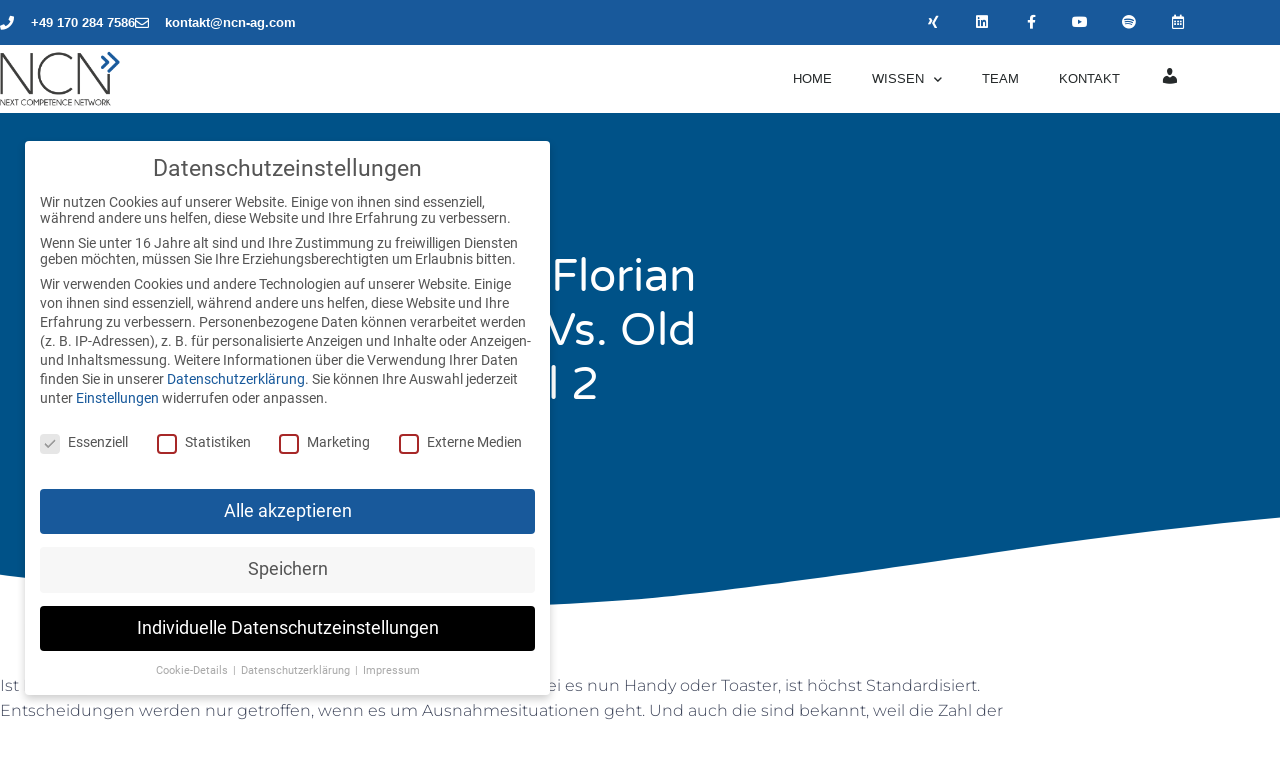

--- FILE ---
content_type: text/css
request_url: https://ncn-ag.com/wp-content/uploads/elementor/css/post-4446.css?ver=1768368941
body_size: 332
content:
.elementor-kit-4446{--e-global-color-primary:#6EC1E4;--e-global-color-secondary:#54595F;--e-global-color-text:#7A7A7A;--e-global-color-accent:#61CE70;--e-global-color-3634ce8c:#4054B2;--e-global-color-6ac2c537:#23A455;--e-global-color-33ea9f57:#000;--e-global-color-36a3bae8:#FFF;--e-global-typography-primary-font-family:"Roboto";--e-global-typography-primary-font-weight:600;--e-global-typography-secondary-font-family:"Roboto Slab";--e-global-typography-secondary-font-weight:400;--e-global-typography-text-font-family:"Roboto";--e-global-typography-text-font-weight:400;--e-global-typography-accent-font-family:"Roboto";--e-global-typography-accent-font-weight:500;}.elementor-kit-4446 e-page-transition{background-color:#FFBC7D;}.elementor-section.elementor-section-boxed > .elementor-container{max-width:1200px;}.e-con{--container-max-width:1200px;}.elementor-widget:not(:last-child){margin-block-end:20px;}.elementor-element{--widgets-spacing:20px 20px;--widgets-spacing-row:20px;--widgets-spacing-column:20px;}{}h1.entry-title{display:var(--page-title-display);}@media(max-width:1199px){.elementor-section.elementor-section-boxed > .elementor-container{max-width:1024px;}.e-con{--container-max-width:1024px;}}@media(max-width:767px){.elementor-section.elementor-section-boxed > .elementor-container{max-width:767px;}.e-con{--container-max-width:767px;}}/* Start Custom Fonts CSS */@font-face {
	font-family: 'Roboto';
	font-style: normal;
	font-weight: 300;
	font-display: auto;
	src: url('https://ncn-ag.com/wp-content/uploads/2020/05/roboto-v20-latin-300.woff2') format('woff2'),
		url('https://ncn-ag.com/wp-content/uploads/2020/05/roboto-v20-latin-300.woff') format('woff');
}
@font-face {
	font-family: 'Roboto';
	font-style: italic;
	font-weight: 300;
	font-display: auto;
	src: url('https://ncn-ag.com/wp-content/uploads/2020/05/roboto-v20-latin-300italic.woff2') format('woff2'),
		url('https://ncn-ag.com/wp-content/uploads/2020/05/roboto-v20-latin-300italic.woff') format('woff');
}
@font-face {
	font-family: 'Roboto';
	font-style: normal;
	font-weight: normal;
	font-display: auto;
	src: url('https://ncn-ag.com/wp-content/uploads/2020/05/roboto-v20-latin-regular.woff2') format('woff2'),
		url('https://ncn-ag.com/wp-content/uploads/2020/05/roboto-v20-latin-regular.woff') format('woff');
}
@font-face {
	font-family: 'Roboto';
	font-style: italic;
	font-weight: normal;
	font-display: auto;
	src: url('https://ncn-ag.com/wp-content/uploads/2020/05/roboto-v20-latin-italic.woff2') format('woff2'),
		url('https://ncn-ag.com/wp-content/uploads/2020/05/roboto-v20-latin-italic.woff') format('woff');
}
@font-face {
	font-family: 'Roboto';
	font-style: normal;
	font-weight: 500;
	font-display: auto;
	src: url('https://ncn-ag.com/wp-content/uploads/2020/05/roboto-v20-latin-500.woff2') format('woff2'),
		url('https://ncn-ag.com/wp-content/uploads/2020/05/roboto-v20-latin-500.woff') format('woff');
}
@font-face {
	font-family: 'Roboto';
	font-style: normal;
	font-weight: 700;
	font-display: auto;
	src: url('https://ncn-ag.com/wp-content/uploads/2020/05/roboto-v20-latin-700.woff2') format('woff2'),
		url('https://ncn-ag.com/wp-content/uploads/2020/05/roboto-v20-latin-700.woff') format('woff');
}
/* End Custom Fonts CSS */
/* Start Custom Fonts CSS */@font-face {
	font-family: 'Roboto Slab';
	font-style: normal;
	font-weight: normal;
	font-display: auto;
	src: url('https://ncn-ag.com/wp-content/uploads/2020/05/roboto-slab-v11-latin-regular.woff2') format('woff2'),
		url('https://ncn-ag.com/wp-content/uploads/2020/05/roboto-slab-v11-latin-regular.woff') format('woff');
}
/* End Custom Fonts CSS */

--- FILE ---
content_type: text/css
request_url: https://ncn-ag.com/wp-content/uploads/elementor/css/post-3772.css?ver=1768368942
body_size: 1344
content:
.elementor-3772 .elementor-element.elementor-element-3db9a41 > .elementor-container > .elementor-column > .elementor-widget-wrap{align-content:center;align-items:center;}.elementor-3772 .elementor-element.elementor-element-3db9a41:not(.elementor-motion-effects-element-type-background), .elementor-3772 .elementor-element.elementor-element-3db9a41 > .elementor-motion-effects-container > .elementor-motion-effects-layer{background-color:#18599b;}.elementor-3772 .elementor-element.elementor-element-3db9a41 > .elementor-container{min-height:45px;}.elementor-3772 .elementor-element.elementor-element-3db9a41{transition:background 0.3s, border 0.3s, border-radius 0.3s, box-shadow 0.3s;}.elementor-3772 .elementor-element.elementor-element-3db9a41 > .elementor-background-overlay{transition:background 0.3s, border-radius 0.3s, opacity 0.3s;}.elementor-widget-icon-list .elementor-icon-list-item:not(:last-child):after{border-color:var( --e-global-color-text );}.elementor-widget-icon-list .elementor-icon-list-icon i{color:var( --e-global-color-primary );}.elementor-widget-icon-list .elementor-icon-list-icon svg{fill:var( --e-global-color-primary );}.elementor-widget-icon-list .elementor-icon-list-item > .elementor-icon-list-text, .elementor-widget-icon-list .elementor-icon-list-item > a{font-family:var( --e-global-typography-text-font-family ), Sans-serif;font-weight:var( --e-global-typography-text-font-weight );}.elementor-widget-icon-list .elementor-icon-list-text{color:var( --e-global-color-secondary );}.elementor-3772 .elementor-element.elementor-element-2eb28573 .elementor-icon-list-items:not(.elementor-inline-items) .elementor-icon-list-item:not(:last-child){padding-block-end:calc(28px/2);}.elementor-3772 .elementor-element.elementor-element-2eb28573 .elementor-icon-list-items:not(.elementor-inline-items) .elementor-icon-list-item:not(:first-child){margin-block-start:calc(28px/2);}.elementor-3772 .elementor-element.elementor-element-2eb28573 .elementor-icon-list-items.elementor-inline-items .elementor-icon-list-item{margin-inline:calc(28px/2);}.elementor-3772 .elementor-element.elementor-element-2eb28573 .elementor-icon-list-items.elementor-inline-items{margin-inline:calc(-28px/2);}.elementor-3772 .elementor-element.elementor-element-2eb28573 .elementor-icon-list-items.elementor-inline-items .elementor-icon-list-item:after{inset-inline-end:calc(-28px/2);}.elementor-3772 .elementor-element.elementor-element-2eb28573 .elementor-icon-list-icon i{color:#ffffff;transition:color 0.3s;}.elementor-3772 .elementor-element.elementor-element-2eb28573 .elementor-icon-list-icon svg{fill:#ffffff;transition:fill 0.3s;}.elementor-3772 .elementor-element.elementor-element-2eb28573{--e-icon-list-icon-size:14px;--icon-vertical-offset:0px;}.elementor-3772 .elementor-element.elementor-element-2eb28573 .elementor-icon-list-icon{padding-inline-end:8px;}.elementor-3772 .elementor-element.elementor-element-2eb28573 .elementor-icon-list-item > .elementor-icon-list-text, .elementor-3772 .elementor-element.elementor-element-2eb28573 .elementor-icon-list-item > a{font-family:"Josefin Sans", Sans-serif;font-size:13px;font-weight:700;}.elementor-3772 .elementor-element.elementor-element-2eb28573 .elementor-icon-list-text{color:#ffffff;transition:color 0.3s;}.elementor-3772 .elementor-element.elementor-element-bc036ef{--grid-template-columns:repeat(0, auto);--icon-size:14px;--grid-column-gap:0px;--grid-row-gap:0px;}.elementor-3772 .elementor-element.elementor-element-bc036ef .elementor-widget-container{text-align:right;}.elementor-3772 .elementor-element.elementor-element-bc036ef .elementor-social-icon{background-color:rgba(0,0,0,0);--icon-padding:1.1em;}.elementor-3772 .elementor-element.elementor-element-bc036ef .elementor-social-icon i{color:#ffffff;}.elementor-3772 .elementor-element.elementor-element-bc036ef .elementor-social-icon svg{fill:#ffffff;}.elementor-3772 .elementor-element.elementor-element-bc036ef .elementor-social-icon:hover{background-color:rgba(255,255,255,0.29);}.elementor-3772 .elementor-element.elementor-element-527fe8dd > .elementor-container > .elementor-column > .elementor-widget-wrap{align-content:center;align-items:center;}.elementor-3772 .elementor-element.elementor-element-527fe8dd{border-style:solid;border-width:0px 0px 0px 0px;border-color:#d8d8d8;}.elementor-bc-flex-widget .elementor-3772 .elementor-element.elementor-element-557df0dd.elementor-column .elementor-widget-wrap{align-items:center;}.elementor-3772 .elementor-element.elementor-element-557df0dd.elementor-column.elementor-element[data-element_type="column"] > .elementor-widget-wrap.elementor-element-populated{align-content:center;align-items:center;}.elementor-3772 .elementor-element.elementor-element-557df0dd.elementor-column > .elementor-widget-wrap{justify-content:center;}.elementor-widget-theme-site-logo .widget-image-caption{color:var( --e-global-color-text );font-family:var( --e-global-typography-text-font-family ), Sans-serif;font-weight:var( --e-global-typography-text-font-weight );}.elementor-3772 .elementor-element.elementor-element-2e560984{text-align:start;}.elementor-3772 .elementor-element.elementor-element-2e560984 img{width:120px;}.elementor-bc-flex-widget .elementor-3772 .elementor-element.elementor-element-137d6de3.elementor-column .elementor-widget-wrap{align-items:center;}.elementor-3772 .elementor-element.elementor-element-137d6de3.elementor-column.elementor-element[data-element_type="column"] > .elementor-widget-wrap.elementor-element-populated{align-content:center;align-items:center;}.elementor-3772 .elementor-element.elementor-element-137d6de3.elementor-column > .elementor-widget-wrap{justify-content:center;}.elementor-widget-nav-menu .elementor-nav-menu .elementor-item{font-family:var( --e-global-typography-primary-font-family ), Sans-serif;font-weight:var( --e-global-typography-primary-font-weight );}.elementor-widget-nav-menu .elementor-nav-menu--main .elementor-item{color:var( --e-global-color-text );fill:var( --e-global-color-text );}.elementor-widget-nav-menu .elementor-nav-menu--main .elementor-item:hover,
					.elementor-widget-nav-menu .elementor-nav-menu--main .elementor-item.elementor-item-active,
					.elementor-widget-nav-menu .elementor-nav-menu--main .elementor-item.highlighted,
					.elementor-widget-nav-menu .elementor-nav-menu--main .elementor-item:focus{color:var( --e-global-color-accent );fill:var( --e-global-color-accent );}.elementor-widget-nav-menu .elementor-nav-menu--main:not(.e--pointer-framed) .elementor-item:before,
					.elementor-widget-nav-menu .elementor-nav-menu--main:not(.e--pointer-framed) .elementor-item:after{background-color:var( --e-global-color-accent );}.elementor-widget-nav-menu .e--pointer-framed .elementor-item:before,
					.elementor-widget-nav-menu .e--pointer-framed .elementor-item:after{border-color:var( --e-global-color-accent );}.elementor-widget-nav-menu{--e-nav-menu-divider-color:var( --e-global-color-text );}.elementor-widget-nav-menu .elementor-nav-menu--dropdown .elementor-item, .elementor-widget-nav-menu .elementor-nav-menu--dropdown  .elementor-sub-item{font-family:var( --e-global-typography-accent-font-family ), Sans-serif;font-weight:var( --e-global-typography-accent-font-weight );}.elementor-3772 .elementor-element.elementor-element-3a6b5df .elementor-menu-toggle{margin-left:auto;background-color:rgba(0,0,0,0);}.elementor-3772 .elementor-element.elementor-element-3a6b5df .elementor-nav-menu .elementor-item{font-family:"Josefin Sans", Sans-serif;font-size:13px;font-weight:400;}.elementor-3772 .elementor-element.elementor-element-3a6b5df .elementor-nav-menu--main .elementor-item{color:#262a2b;fill:#262a2b;padding-top:24px;padding-bottom:24px;}.elementor-3772 .elementor-element.elementor-element-3a6b5df .elementor-nav-menu--main .elementor-item:hover,
					.elementor-3772 .elementor-element.elementor-element-3a6b5df .elementor-nav-menu--main .elementor-item.elementor-item-active,
					.elementor-3772 .elementor-element.elementor-element-3a6b5df .elementor-nav-menu--main .elementor-item.highlighted,
					.elementor-3772 .elementor-element.elementor-element-3a6b5df .elementor-nav-menu--main .elementor-item:focus{color:#18599b;fill:#18599b;}.elementor-3772 .elementor-element.elementor-element-3a6b5df .elementor-nav-menu--main:not(.e--pointer-framed) .elementor-item:before,
					.elementor-3772 .elementor-element.elementor-element-3a6b5df .elementor-nav-menu--main:not(.e--pointer-framed) .elementor-item:after{background-color:#ffffff;}.elementor-3772 .elementor-element.elementor-element-3a6b5df .e--pointer-framed .elementor-item:before,
					.elementor-3772 .elementor-element.elementor-element-3a6b5df .e--pointer-framed .elementor-item:after{border-color:#ffffff;}.elementor-3772 .elementor-element.elementor-element-3a6b5df .e--pointer-framed .elementor-item:before{border-width:3px;}.elementor-3772 .elementor-element.elementor-element-3a6b5df .e--pointer-framed.e--animation-draw .elementor-item:before{border-width:0 0 3px 3px;}.elementor-3772 .elementor-element.elementor-element-3a6b5df .e--pointer-framed.e--animation-draw .elementor-item:after{border-width:3px 3px 0 0;}.elementor-3772 .elementor-element.elementor-element-3a6b5df .e--pointer-framed.e--animation-corners .elementor-item:before{border-width:3px 0 0 3px;}.elementor-3772 .elementor-element.elementor-element-3a6b5df .e--pointer-framed.e--animation-corners .elementor-item:after{border-width:0 3px 3px 0;}.elementor-3772 .elementor-element.elementor-element-3a6b5df .e--pointer-underline .elementor-item:after,
					 .elementor-3772 .elementor-element.elementor-element-3a6b5df .e--pointer-overline .elementor-item:before,
					 .elementor-3772 .elementor-element.elementor-element-3a6b5df .e--pointer-double-line .elementor-item:before,
					 .elementor-3772 .elementor-element.elementor-element-3a6b5df .e--pointer-double-line .elementor-item:after{height:3px;}.elementor-3772 .elementor-element.elementor-element-3a6b5df{--e-nav-menu-horizontal-menu-item-margin:calc( 0px / 2 );}.elementor-3772 .elementor-element.elementor-element-3a6b5df .elementor-nav-menu--main:not(.elementor-nav-menu--layout-horizontal) .elementor-nav-menu > li:not(:last-child){margin-bottom:0px;}.elementor-3772 .elementor-element.elementor-element-3a6b5df .elementor-nav-menu--dropdown{background-color:#f9f9f9;}.elementor-3772 .elementor-element.elementor-element-3a6b5df .elementor-nav-menu--dropdown a:hover,
					.elementor-3772 .elementor-element.elementor-element-3a6b5df .elementor-nav-menu--dropdown a:focus,
					.elementor-3772 .elementor-element.elementor-element-3a6b5df .elementor-nav-menu--dropdown a.elementor-item-active,
					.elementor-3772 .elementor-element.elementor-element-3a6b5df .elementor-nav-menu--dropdown a.highlighted{background-color:#18599b;}.elementor-theme-builder-content-area{height:400px;}.elementor-location-header:before, .elementor-location-footer:before{content:"";display:table;clear:both;}@media(min-width:768px){.elementor-3772 .elementor-element.elementor-element-5286beb7{width:66%;}.elementor-3772 .elementor-element.elementor-element-557df0dd{width:17.778%;}.elementor-3772 .elementor-element.elementor-element-137d6de3{width:82.222%;}}@media(max-width:1199px){.elementor-3772 .elementor-element.elementor-element-3db9a41{padding:10px 20px 10px 20px;}.elementor-3772 .elementor-element.elementor-element-bc036ef .elementor-social-icon{--icon-padding:0.9em;}.elementor-3772 .elementor-element.elementor-element-527fe8dd{padding:20px 20px 20px 20px;}}@media(max-width:767px){.elementor-3772 .elementor-element.elementor-element-3db9a41{padding:10px 20px 10px 20px;}.elementor-3772 .elementor-element.elementor-element-2eb28573 .elementor-icon-list-items:not(.elementor-inline-items) .elementor-icon-list-item:not(:last-child){padding-block-end:calc(20px/2);}.elementor-3772 .elementor-element.elementor-element-2eb28573 .elementor-icon-list-items:not(.elementor-inline-items) .elementor-icon-list-item:not(:first-child){margin-block-start:calc(20px/2);}.elementor-3772 .elementor-element.elementor-element-2eb28573 .elementor-icon-list-items.elementor-inline-items .elementor-icon-list-item{margin-inline:calc(20px/2);}.elementor-3772 .elementor-element.elementor-element-2eb28573 .elementor-icon-list-items.elementor-inline-items{margin-inline:calc(-20px/2);}.elementor-3772 .elementor-element.elementor-element-2eb28573 .elementor-icon-list-items.elementor-inline-items .elementor-icon-list-item:after{inset-inline-end:calc(-20px/2);}.elementor-3772 .elementor-element.elementor-element-2eb28573 .elementor-icon-list-item > .elementor-icon-list-text, .elementor-3772 .elementor-element.elementor-element-2eb28573 .elementor-icon-list-item > a{line-height:1.9em;}.elementor-3772 .elementor-element.elementor-element-5286beb7 > .elementor-element-populated{margin:0px 0px 0px 0px;--e-column-margin-right:0px;--e-column-margin-left:0px;}.elementor-3772 .elementor-element.elementor-element-bc036ef .elementor-widget-container{text-align:center;}.elementor-3772 .elementor-element.elementor-element-527fe8dd{padding:30px 20px 30px 20px;}.elementor-3772 .elementor-element.elementor-element-557df0dd{width:50%;}.elementor-3772 .elementor-element.elementor-element-2e560984{text-align:start;}.elementor-3772 .elementor-element.elementor-element-2e560984 img{width:80px;}.elementor-3772 .elementor-element.elementor-element-137d6de3{width:50%;}.elementor-3772 .elementor-element.elementor-element-3a6b5df .elementor-nav-menu--main > .elementor-nav-menu > li > .elementor-nav-menu--dropdown, .elementor-3772 .elementor-element.elementor-element-3a6b5df .elementor-nav-menu__container.elementor-nav-menu--dropdown{margin-top:44px !important;}}@media(max-width:1199px) and (min-width:768px){.elementor-3772 .elementor-element.elementor-element-25c38b40{width:50%;}.elementor-3772 .elementor-element.elementor-element-5286beb7{width:50%;}}

--- FILE ---
content_type: text/css
request_url: https://ncn-ag.com/wp-content/uploads/elementor/css/post-3792.css?ver=1768368942
body_size: 587
content:
.elementor-3792 .elementor-element.elementor-element-4a1bf147 > .elementor-container > .elementor-column > .elementor-widget-wrap{align-content:center;align-items:center;}.elementor-3792 .elementor-element.elementor-element-4a1bf147:not(.elementor-motion-effects-element-type-background), .elementor-3792 .elementor-element.elementor-element-4a1bf147 > .elementor-motion-effects-container > .elementor-motion-effects-layer{background-color:transparent;background-image:linear-gradient(360deg, #575860 0%, #3a3a3a 100%);}.elementor-3792 .elementor-element.elementor-element-4a1bf147{border-style:solid;border-width:10px 0px 0px 0px;border-color:#18599b;transition:background 0.3s, border 0.3s, border-radius 0.3s, box-shadow 0.3s;padding:70px 0px 20px 0px;}.elementor-3792 .elementor-element.elementor-element-4a1bf147 > .elementor-background-overlay{transition:background 0.3s, border-radius 0.3s, opacity 0.3s;}.elementor-widget-heading .elementor-heading-title{font-family:var( --e-global-typography-primary-font-family ), Sans-serif;font-weight:var( --e-global-typography-primary-font-weight );color:var( --e-global-color-primary );}.elementor-3792 .elementor-element.elementor-element-d6b64bc .elementor-heading-title{font-size:15px;font-weight:600;text-transform:uppercase;color:#ffffff;}.elementor-widget-text-editor{font-family:var( --e-global-typography-text-font-family ), Sans-serif;font-weight:var( --e-global-typography-text-font-weight );color:var( --e-global-color-text );}.elementor-widget-text-editor.elementor-drop-cap-view-stacked .elementor-drop-cap{background-color:var( --e-global-color-primary );}.elementor-widget-text-editor.elementor-drop-cap-view-framed .elementor-drop-cap, .elementor-widget-text-editor.elementor-drop-cap-view-default .elementor-drop-cap{color:var( --e-global-color-primary );border-color:var( --e-global-color-primary );}.elementor-3792 .elementor-element.elementor-element-370b2b0{color:#fcfcfc;}.elementor-3792 .elementor-element.elementor-element-6149393{color:#FFFFFF;}.elementor-3792 .elementor-element.elementor-element-6664cc9b > .elementor-widget-wrap > .elementor-widget:not(.elementor-widget__width-auto):not(.elementor-widget__width-initial):not(:last-child):not(.elementor-absolute){margin-block-end:14px;}.elementor-3792 .elementor-element.elementor-element-7edcdffe .elementor-heading-title{font-size:15px;font-weight:600;text-transform:uppercase;color:#ffffff;}.elementor-widget-image .widget-image-caption{color:var( --e-global-color-text );font-family:var( --e-global-typography-text-font-family ), Sans-serif;font-weight:var( --e-global-typography-text-font-weight );}.elementor-3792 .elementor-element.elementor-element-0560002{text-align:start;}.elementor-3792 .elementor-element.elementor-element-0560002 img{max-width:40%;}.elementor-3792 .elementor-element.elementor-element-9a5a5ef .elementor-heading-title{font-size:15px;font-weight:600;text-transform:uppercase;color:#ffffff;}.elementor-3792 .elementor-element.elementor-element-ddc5c6a{text-align:start;}.elementor-theme-builder-content-area{height:400px;}.elementor-location-header:before, .elementor-location-footer:before{content:"";display:table;clear:both;}@media(max-width:1199px) and (min-width:768px){.elementor-3792 .elementor-element.elementor-element-2cd5d713{width:33%;}.elementor-3792 .elementor-element.elementor-element-6664cc9b{width:33%;}.elementor-3792 .elementor-element.elementor-element-43f3e342{width:33%;}}@media(max-width:1199px){.elementor-3792 .elementor-element.elementor-element-4a1bf147{padding:50px 20px 20px 20px;}}@media(max-width:767px){.elementor-3792 .elementor-element.elementor-element-4a1bf147{padding:40px 15px 20px 15px;}.elementor-3792 .elementor-element.elementor-element-6ec3dcf9 > .elementor-element-populated{padding:0px 0px 0px 0px;}.elementor-3792 .elementor-element.elementor-element-2cd5d713{width:100%;}.elementor-3792 .elementor-element.elementor-element-6664cc9b{width:100%;}.elementor-3792 .elementor-element.elementor-element-43f3e342{width:100%;}}/* Start custom CSS for text-editor, class: .elementor-element-6149393 */#footer_color a {
    color: white !important;
}

#footer_color a:hover {
    text-decoration: underline !important;
}/* End custom CSS */

--- FILE ---
content_type: text/css
request_url: https://ncn-ag.com/wp-content/uploads/elementor/css/post-5846.css?ver=1768369436
body_size: 2001
content:
.elementor-5846 .elementor-element.elementor-element-6b6507ad:not(.elementor-motion-effects-element-type-background), .elementor-5846 .elementor-element.elementor-element-6b6507ad > .elementor-motion-effects-container > .elementor-motion-effects-layer{background-color:#005288;}.elementor-5846 .elementor-element.elementor-element-6b6507ad > .elementor-container{max-width:750px;min-height:500px;}.elementor-5846 .elementor-element.elementor-element-6b6507ad > .elementor-background-overlay{opacity:0.15;transition:background 0.3s, border-radius 0.3s, opacity 0.3s;}.elementor-5846 .elementor-element.elementor-element-6b6507ad{transition:background 0.3s, border 0.3s, border-radius 0.3s, box-shadow 0.3s;}.elementor-5846 .elementor-element.elementor-element-6b6507ad > .elementor-shape-bottom svg{width:calc(260% + 1.3px);height:120px;transform:translateX(-50%) rotateY(180deg);}.elementor-5846 .elementor-element.elementor-element-2a038900 > .elementor-element-populated{padding:0px 50px 0px 50px;}.elementor-widget-theme-post-title .elementor-heading-title{font-family:var( --e-global-typography-primary-font-family ), Sans-serif;font-weight:var( --e-global-typography-primary-font-weight );color:var( --e-global-color-primary );}.elementor-5846 .elementor-element.elementor-element-2b584a50{text-align:center;}.elementor-5846 .elementor-element.elementor-element-2b584a50 .elementor-heading-title{font-family:"Varela Round", Sans-serif;font-size:45px;font-weight:300;text-transform:capitalize;line-height:1.2em;color:#ffffff;}.elementor-widget-post-info .elementor-icon-list-item:not(:last-child):after{border-color:var( --e-global-color-text );}.elementor-widget-post-info .elementor-icon-list-icon i{color:var( --e-global-color-primary );}.elementor-widget-post-info .elementor-icon-list-icon svg{fill:var( --e-global-color-primary );}.elementor-widget-post-info .elementor-icon-list-text, .elementor-widget-post-info .elementor-icon-list-text a{color:var( --e-global-color-secondary );}.elementor-widget-post-info .elementor-icon-list-item{font-family:var( --e-global-typography-text-font-family ), Sans-serif;font-weight:var( --e-global-typography-text-font-weight );}.elementor-5846 .elementor-element.elementor-element-6cdb94fa .elementor-icon-list-items:not(.elementor-inline-items) .elementor-icon-list-item:not(:last-child){padding-bottom:calc(50px/2);}.elementor-5846 .elementor-element.elementor-element-6cdb94fa .elementor-icon-list-items:not(.elementor-inline-items) .elementor-icon-list-item:not(:first-child){margin-top:calc(50px/2);}.elementor-5846 .elementor-element.elementor-element-6cdb94fa .elementor-icon-list-items.elementor-inline-items .elementor-icon-list-item{margin-right:calc(50px/2);margin-left:calc(50px/2);}.elementor-5846 .elementor-element.elementor-element-6cdb94fa .elementor-icon-list-items.elementor-inline-items{margin-right:calc(-50px/2);margin-left:calc(-50px/2);}body.rtl .elementor-5846 .elementor-element.elementor-element-6cdb94fa .elementor-icon-list-items.elementor-inline-items .elementor-icon-list-item:after{left:calc(-50px/2);}body:not(.rtl) .elementor-5846 .elementor-element.elementor-element-6cdb94fa .elementor-icon-list-items.elementor-inline-items .elementor-icon-list-item:after{right:calc(-50px/2);}.elementor-5846 .elementor-element.elementor-element-6cdb94fa .elementor-icon-list-item:not(:last-child):after{content:"";height:100%;border-color:#ffffff;}.elementor-5846 .elementor-element.elementor-element-6cdb94fa .elementor-icon-list-items:not(.elementor-inline-items) .elementor-icon-list-item:not(:last-child):after{border-top-style:solid;border-top-width:1px;}.elementor-5846 .elementor-element.elementor-element-6cdb94fa .elementor-icon-list-items.elementor-inline-items .elementor-icon-list-item:not(:last-child):after{border-left-style:solid;}.elementor-5846 .elementor-element.elementor-element-6cdb94fa .elementor-inline-items .elementor-icon-list-item:not(:last-child):after{border-left-width:1px;}.elementor-5846 .elementor-element.elementor-element-6cdb94fa .elementor-icon-list-icon{width:0px;}.elementor-5846 .elementor-element.elementor-element-6cdb94fa .elementor-icon-list-icon i{font-size:0px;}.elementor-5846 .elementor-element.elementor-element-6cdb94fa .elementor-icon-list-icon svg{--e-icon-list-icon-size:0px;}.elementor-5846 .elementor-element.elementor-element-6cdb94fa .elementor-icon-list-text, .elementor-5846 .elementor-element.elementor-element-6cdb94fa .elementor-icon-list-text a{color:#ffffff;}.elementor-5846 .elementor-element.elementor-element-6cdb94fa .elementor-icon-list-item{font-family:"Montserrat", Sans-serif;font-size:16px;font-weight:300;}.elementor-widget-button .elementor-button{background-color:var( --e-global-color-accent );font-family:var( --e-global-typography-accent-font-family ), Sans-serif;font-weight:var( --e-global-typography-accent-font-weight );}.elementor-5846 .elementor-element.elementor-element-7a44dfa5 .elementor-button{background-color:#4632da;font-family:"Montserrat", Sans-serif;font-size:22px;font-weight:500;text-transform:capitalize;fill:#ffffff;color:#ffffff;box-shadow:0px 0px 25px 0px rgba(53,56,240,0.35);border-radius:200px 200px 200px 200px;padding:25px 25px 20px 20px;}.elementor-5846 .elementor-element.elementor-element-7a44dfa5 .elementor-button:hover, .elementor-5846 .elementor-element.elementor-element-7a44dfa5 .elementor-button:focus{background-color:#00dafc;}.elementor-5846 .elementor-element.elementor-element-7a44dfa5{width:initial;max-width:initial;bottom:0px;z-index:9999;}.elementor-5846 .elementor-element.elementor-element-7a44dfa5 > .elementor-widget-container{padding:0px 0px 50px 50px;}body:not(.rtl) .elementor-5846 .elementor-element.elementor-element-7a44dfa5{left:-1px;}body.rtl .elementor-5846 .elementor-element.elementor-element-7a44dfa5{right:-1px;}.elementor-5846 .elementor-element.elementor-element-20d9b84b > .elementor-container{max-width:1080px;}.elementor-5846 .elementor-element.elementor-element-20d9b84b{margin-top:-120px;margin-bottom:0px;}.elementor-5846 .elementor-element.elementor-element-7de425a2 > .elementor-widget-wrap > .elementor-widget:not(.elementor-widget__width-auto):not(.elementor-widget__width-initial):not(:last-child):not(.elementor-absolute){margin-block-end:10px;}.elementor-5846 .elementor-element.elementor-element-7de425a2 > .elementor-element-populated{padding:0px 0px 0px 0px;}.elementor-widget-theme-post-featured-image .widget-image-caption{color:var( --e-global-color-text );font-family:var( --e-global-typography-text-font-family ), Sans-serif;font-weight:var( --e-global-typography-text-font-weight );}.elementor-5846 .elementor-element.elementor-element-70ce9339 img{border-radius:15px 15px 15px 15px;box-shadow:0px 0px 20px 0px rgba(0,0,0,0.2);}.elementor-5846 .elementor-element.elementor-element-6d333057{--spacer-size:50px;}.elementor-widget-theme-post-excerpt .elementor-widget-container{font-family:var( --e-global-typography-text-font-family ), Sans-serif;font-weight:var( --e-global-typography-text-font-weight );color:var( --e-global-color-text );}.elementor-5846 .elementor-element.elementor-element-3a54b38f .elementor-widget-container{font-family:"Montserrat", Sans-serif;font-size:20px;line-height:1.5em;color:#3d4459;}.elementor-5846 .elementor-element.elementor-element-4ef52c52{--spacer-size:50px;}.elementor-5846 .elementor-element.elementor-element-22b0d64b{--spacer-size:50px;}.elementor-widget-theme-post-content{color:var( --e-global-color-text );font-family:var( --e-global-typography-text-font-family ), Sans-serif;font-weight:var( --e-global-typography-text-font-weight );}.elementor-5846 .elementor-element.elementor-element-17032122{text-align:left;color:#3d4459;font-family:"Montserrat", Sans-serif;font-size:16px;font-weight:300;line-height:1.6em;}.elementor-5846 .elementor-element.elementor-element-50ff75de{border-style:solid;border-width:1px 0px 1px 0px;border-color:rgba(159,163,173,0.2);padding:20px 0px 20px 0px;}.elementor-bc-flex-widget .elementor-5846 .elementor-element.elementor-element-181598c.elementor-column .elementor-widget-wrap{align-items:center;}.elementor-5846 .elementor-element.elementor-element-181598c.elementor-column.elementor-element[data-element_type="column"] > .elementor-widget-wrap.elementor-element-populated{align-content:center;align-items:center;}.elementor-widget-heading .elementor-heading-title{font-family:var( --e-global-typography-primary-font-family ), Sans-serif;font-weight:var( --e-global-typography-primary-font-weight );color:var( --e-global-color-primary );}.elementor-5846 .elementor-element.elementor-element-6bc488e4 .elementor-heading-title{font-family:"Varela Round", Sans-serif;font-size:20px;font-weight:300;text-transform:none;line-height:1.2em;color:var( --e-global-color-astglobalcolor0 );}.elementor-5846 .elementor-element.elementor-element-189f4de7 > .elementor-element-populated{padding:0px 0px 0px 0px;}.elementor-5846 .elementor-element.elementor-element-47447360{--alignment:left;--grid-side-margin:20px;--grid-column-gap:20px;--grid-row-gap:0px;--grid-bottom-margin:0px;}.elementor-5846 .elementor-element.elementor-element-47447360 .elementor-share-btn{font-size:calc(0.9px * 10);}.elementor-5846 .elementor-element.elementor-element-47447360 .elementor-share-btn__icon{--e-share-buttons-icon-size:2.1em;}.elementor-widget-post-navigation span.post-navigation__prev--label{color:var( --e-global-color-text );}.elementor-widget-post-navigation span.post-navigation__next--label{color:var( --e-global-color-text );}.elementor-widget-post-navigation span.post-navigation__prev--label, .elementor-widget-post-navigation span.post-navigation__next--label{font-family:var( --e-global-typography-secondary-font-family ), Sans-serif;font-weight:var( --e-global-typography-secondary-font-weight );}.elementor-widget-post-navigation span.post-navigation__prev--title, .elementor-widget-post-navigation span.post-navigation__next--title{color:var( --e-global-color-secondary );font-family:var( --e-global-typography-secondary-font-family ), Sans-serif;font-weight:var( --e-global-typography-secondary-font-weight );}.elementor-5846 .elementor-element.elementor-element-57ad0630 > .elementor-widget-container{margin:0px 0px 50px 0px;}.elementor-5846 .elementor-element.elementor-element-57ad0630 span.post-navigation__prev--label{color:var( --e-global-color-astglobalcolor0 );}.elementor-5846 .elementor-element.elementor-element-57ad0630 span.post-navigation__next--label{color:var( --e-global-color-astglobalcolor0 );}.elementor-5846 .elementor-element.elementor-element-57ad0630 span.post-navigation__prev--label, .elementor-5846 .elementor-element.elementor-element-57ad0630 span.post-navigation__next--label{font-family:"Varela Round", Sans-serif;font-size:16px;}.elementor-5846 .elementor-element.elementor-element-57ad0630 span.post-navigation__prev--title, .elementor-5846 .elementor-element.elementor-element-57ad0630 span.post-navigation__next--title{color:#3d4459;font-family:"Montserrat", Sans-serif;font-size:18px;font-weight:300;}.elementor-5846 .elementor-element.elementor-element-57ad0630 .post-navigation__arrow-wrapper{color:var( --e-global-color-astglobalcolor0 );fill:var( --e-global-color-astglobalcolor0 );font-size:20px;}.elementor-5846 .elementor-element.elementor-element-57ad0630 .elementor-post-navigation__link a {gap:20px;}.elementor-5846 .elementor-element.elementor-element-57ad0630 .elementor-post-navigation__separator{background-color:rgba(159,163,173,0.2);width:1px;}.elementor-5846 .elementor-element.elementor-element-57ad0630 .elementor-post-navigation{color:rgba(159,163,173,0.2);border-block-width:1px;padding:45px 0;}.elementor-5846 .elementor-element.elementor-element-57ad0630 .elementor-post-navigation__next.elementor-post-navigation__link{width:calc(50% - (1px / 2));}.elementor-5846 .elementor-element.elementor-element-57ad0630 .elementor-post-navigation__prev.elementor-post-navigation__link{width:calc(50% - (1px / 2));}.elementor-5846 .elementor-element.elementor-element-3bc9a19f .elementor-heading-title{font-family:"Varela Round", Sans-serif;font-size:20px;font-weight:300;text-transform:none;line-height:1.2em;color:var( --e-global-color-astglobalcolor0 );}.elementor-widget-posts .elementor-button{background-color:var( --e-global-color-accent );font-family:var( --e-global-typography-accent-font-family ), Sans-serif;font-weight:var( --e-global-typography-accent-font-weight );}.elementor-widget-posts .elementor-post__title, .elementor-widget-posts .elementor-post__title a{color:var( --e-global-color-secondary );font-family:var( --e-global-typography-primary-font-family ), Sans-serif;font-weight:var( --e-global-typography-primary-font-weight );}.elementor-widget-posts .elementor-post__meta-data{font-family:var( --e-global-typography-secondary-font-family ), Sans-serif;font-weight:var( --e-global-typography-secondary-font-weight );}.elementor-widget-posts .elementor-post__excerpt p{font-family:var( --e-global-typography-text-font-family ), Sans-serif;font-weight:var( --e-global-typography-text-font-weight );}.elementor-widget-posts .elementor-post__read-more{color:var( --e-global-color-accent );}.elementor-widget-posts a.elementor-post__read-more{font-family:var( --e-global-typography-accent-font-family ), Sans-serif;font-weight:var( --e-global-typography-accent-font-weight );}.elementor-widget-posts .elementor-post__card .elementor-post__badge{background-color:var( --e-global-color-accent );font-family:var( --e-global-typography-accent-font-family ), Sans-serif;font-weight:var( --e-global-typography-accent-font-weight );}.elementor-widget-posts .elementor-pagination{font-family:var( --e-global-typography-secondary-font-family ), Sans-serif;font-weight:var( --e-global-typography-secondary-font-weight );}.elementor-widget-posts .e-load-more-message{font-family:var( --e-global-typography-secondary-font-family ), Sans-serif;font-weight:var( --e-global-typography-secondary-font-weight );}.elementor-5846 .elementor-element.elementor-element-760e8f01{--grid-row-gap:30px;--grid-column-gap:30px;}.elementor-5846 .elementor-element.elementor-element-760e8f01 > .elementor-widget-container{margin:35px 0px 0px 0px;}.elementor-5846 .elementor-element.elementor-element-760e8f01 .elementor-posts-container .elementor-post__thumbnail{padding-bottom:calc( 0.5 * 100% );}.elementor-5846 .elementor-element.elementor-element-760e8f01:after{content:"0.5";}.elementor-5846 .elementor-element.elementor-element-760e8f01 .elementor-post__thumbnail__link{width:100%;}.elementor-5846 .elementor-element.elementor-element-760e8f01 .elementor-post__meta-data span + span:before{content:"•";}.elementor-5846 .elementor-element.elementor-element-760e8f01 .elementor-post__card{border-radius:10px;}.elementor-5846 .elementor-element.elementor-element-760e8f01 .elementor-post__text{padding:0 35px;margin-top:10px;}.elementor-5846 .elementor-element.elementor-element-760e8f01 .elementor-post__meta-data{padding:10px 35px;color:rgba(61,68,89,0.5);font-family:"Montserrat", Sans-serif;font-size:14px;}.elementor-5846 .elementor-element.elementor-element-760e8f01 .elementor-post__avatar{padding-right:35px;padding-left:35px;}.elementor-5846 .elementor-element.elementor-element-760e8f01 .elementor-post__badge{left:0;}.elementor-5846 .elementor-element.elementor-element-760e8f01 .elementor-post__card .elementor-post__badge{background-color:var( --e-global-color-astglobalcolor0 );border-radius:5px;font-size:11px;margin:25px;font-family:"Montserrat", Sans-serif;text-transform:capitalize;}.elementor-5846 .elementor-element.elementor-element-760e8f01 .elementor-post__title, .elementor-5846 .elementor-element.elementor-element-760e8f01 .elementor-post__title a{color:var( --e-global-color-astglobalcolor0 );font-family:"Varela Round", Sans-serif;font-size:20px;text-transform:capitalize;line-height:1.4em;}.elementor-5846 .elementor-element.elementor-element-760e8f01 .elementor-post__meta-data span:before{color:rgba(61,68,89,0.5);}.elementor-5846 .elementor-element.elementor-element-760e8f01 .elementor-post__excerpt p{font-family:"Montserrat", Sans-serif;font-size:16px;}.elementor-5846 .elementor-element.elementor-element-760e8f01 .elementor-post__excerpt{margin-bottom:20px;}@media(min-width:768px){.elementor-5846 .elementor-element.elementor-element-181598c{width:33.208%;}.elementor-5846 .elementor-element.elementor-element-189f4de7{width:66.698%;}}@media(max-width:1199px){.elementor-5846 .elementor-element.elementor-element-6b6507ad > .elementor-container{min-height:650px;}.elementor-5846 .elementor-element.elementor-element-6b6507ad > .elementor-shape-bottom svg{height:195px;}.elementor-5846 .elementor-element.elementor-element-6b6507ad{padding:0% 5% 0% 5%;}.elementor-5846 .elementor-element.elementor-element-2b584a50 .elementor-heading-title{font-size:40px;}.elementor-5846 .elementor-element.elementor-element-20d9b84b{padding:0px 30px 0px 30px;}.elementor-5846 .elementor-element.elementor-element-6bc488e4 .elementor-heading-title{font-size:24px;} .elementor-5846 .elementor-element.elementor-element-47447360{--grid-side-margin:20px;--grid-column-gap:20px;--grid-row-gap:0px;--grid-bottom-margin:0px;}.elementor-5846 .elementor-element.elementor-element-3bc9a19f .elementor-heading-title{font-size:24px;}}@media(max-width:767px){.elementor-5846 .elementor-element.elementor-element-6b6507ad > .elementor-container{min-height:500px;}.elementor-5846 .elementor-element.elementor-element-6b6507ad{padding:10% 5% 0% 5%;}.elementor-5846 .elementor-element.elementor-element-2a038900 > .elementor-element-populated{padding:0px 0px 0px 0px;}.elementor-5846 .elementor-element.elementor-element-2b584a50{text-align:center;}.elementor-5846 .elementor-element.elementor-element-2b584a50 .elementor-heading-title{font-size:30px;}.elementor-5846 .elementor-element.elementor-element-7a44dfa5 > .elementor-widget-container{margin:0px 0px 0px 0px;padding:0px 0px 20px 20px;}.elementor-5846 .elementor-element.elementor-element-20d9b84b{padding:20px 20px 0px 20px;}.elementor-5846 .elementor-element.elementor-element-70ce9339{text-align:center;}.elementor-5846 .elementor-element.elementor-element-6bc488e4{text-align:center;}.elementor-5846 .elementor-element.elementor-element-6bc488e4 .elementor-heading-title{font-size:24px;line-height:1.4em;}.elementor-5846 .elementor-element.elementor-element-47447360{--alignment:center;} .elementor-5846 .elementor-element.elementor-element-47447360{--grid-side-margin:20px;--grid-column-gap:20px;--grid-row-gap:0px;--grid-bottom-margin:0px;}.elementor-5846 .elementor-element.elementor-element-57ad0630 span.post-navigation__prev--label, .elementor-5846 .elementor-element.elementor-element-57ad0630 span.post-navigation__next--label{font-size:12px;}.elementor-5846 .elementor-element.elementor-element-57ad0630 span.post-navigation__prev--title, .elementor-5846 .elementor-element.elementor-element-57ad0630 span.post-navigation__next--title{font-size:14px;}.elementor-5846 .elementor-element.elementor-element-3bc9a19f{text-align:center;}.elementor-5846 .elementor-element.elementor-element-3bc9a19f .elementor-heading-title{font-size:24px;line-height:1.4em;}.elementor-5846 .elementor-element.elementor-element-760e8f01 .elementor-posts-container .elementor-post__thumbnail{padding-bottom:calc( 0.5 * 100% );}.elementor-5846 .elementor-element.elementor-element-760e8f01:after{content:"0.5";}.elementor-5846 .elementor-element.elementor-element-760e8f01 .elementor-post__thumbnail__link{width:100%;}}

--- FILE ---
content_type: text/css
request_url: https://ncn-ag.com/wp-content/uploads/elementor/css/post-6467.css?ver=1768368942
body_size: 742
content:
.elementor-6467 .elementor-element.elementor-element-7edb8305:not(.elementor-motion-effects-element-type-background), .elementor-6467 .elementor-element.elementor-element-7edb8305 > .elementor-motion-effects-container > .elementor-motion-effects-layer{background-color:#F7F7F7;}.elementor-6467 .elementor-element.elementor-element-7edb8305 > .elementor-container{min-height:500px;}.elementor-6467 .elementor-element.elementor-element-7edb8305 > .elementor-background-overlay{opacity:0.5;transition:background 0.3s, border-radius 0.3s, opacity 0.3s;}.elementor-6467 .elementor-element.elementor-element-7edb8305, .elementor-6467 .elementor-element.elementor-element-7edb8305 > .elementor-background-overlay{border-radius:0px 0px 0px 0px;}.elementor-6467 .elementor-element.elementor-element-7edb8305{box-shadow:0px 0px 10px 0px rgba(0,0,0,0.5);transition:background 0.3s, border 0.3s, border-radius 0.3s, box-shadow 0.3s;margin-top:0px;margin-bottom:0px;padding:0px 0px 0px 0px;}.elementor-6467 .elementor-element.elementor-element-2b66c6e8:not(.elementor-motion-effects-element-type-background) > .elementor-widget-wrap, .elementor-6467 .elementor-element.elementor-element-2b66c6e8 > .elementor-widget-wrap > .elementor-motion-effects-container > .elementor-motion-effects-layer{background-color:#FFFFFF;}.elementor-bc-flex-widget .elementor-6467 .elementor-element.elementor-element-2b66c6e8.elementor-column .elementor-widget-wrap{align-items:space-evenly;}.elementor-6467 .elementor-element.elementor-element-2b66c6e8.elementor-column.elementor-element[data-element_type="column"] > .elementor-widget-wrap.elementor-element-populated{align-content:space-evenly;align-items:space-evenly;}.elementor-6467 .elementor-element.elementor-element-2b66c6e8 > .elementor-widget-wrap > .elementor-widget:not(.elementor-widget__width-auto):not(.elementor-widget__width-initial):not(:last-child):not(.elementor-absolute){margin-block-end:5px;}.elementor-6467 .elementor-element.elementor-element-2b66c6e8 > .elementor-element-populated >  .elementor-background-overlay{filter:brightness( 100% ) contrast( 100% ) saturate( 100% ) blur( 0px ) hue-rotate( 0deg );}.elementor-6467 .elementor-element.elementor-element-2b66c6e8 > .elementor-element-populated{transition:background 0.3s, border 0.3s, border-radius 0.3s, box-shadow 0.3s;margin:15px 15px 15px 15px;--e-column-margin-right:15px;--e-column-margin-left:15px;padding:50px 50px 50px 50px;}.elementor-6467 .elementor-element.elementor-element-2b66c6e8 > .elementor-element-populated > .elementor-background-overlay{transition:background 0.3s, border-radius 0.3s, opacity 0.3s;}.elementor-widget-heading .elementor-heading-title{font-family:var( --e-global-typography-primary-font-family ), Sans-serif;font-weight:var( --e-global-typography-primary-font-weight );color:var( --e-global-color-primary );}.elementor-6467 .elementor-element.elementor-element-6279722a .elementor-heading-title{font-family:"Rubik", Sans-serif;font-size:30px;font-weight:500;line-height:1.2em;color:#1A4775;}.elementor-widget-text-editor{font-family:var( --e-global-typography-text-font-family ), Sans-serif;font-weight:var( --e-global-typography-text-font-weight );color:var( --e-global-color-text );}.elementor-widget-text-editor.elementor-drop-cap-view-stacked .elementor-drop-cap{background-color:var( --e-global-color-primary );}.elementor-widget-text-editor.elementor-drop-cap-view-framed .elementor-drop-cap, .elementor-widget-text-editor.elementor-drop-cap-view-default .elementor-drop-cap{color:var( --e-global-color-primary );border-color:var( --e-global-color-primary );}.elementor-6467 .elementor-element.elementor-element-1314bacb > .elementor-widget-container{margin:0px 0px -15px 0px;}.elementor-6467 .elementor-element.elementor-element-1314bacb{font-size:24px;font-weight:400;color:#000000;}.elementor-6467 .elementor-element.elementor-element-949981d > .elementor-widget-container{margin:0px 0px -30px 0px;}.elementor-6467 .elementor-element.elementor-element-949981d{font-size:19px;font-weight:400;color:#000000;}.elementor-widget-button .elementor-button{background-color:var( --e-global-color-accent );font-family:var( --e-global-typography-accent-font-family ), Sans-serif;font-weight:var( --e-global-typography-accent-font-weight );}.elementor-6467 .elementor-element.elementor-element-42ae1c8 .elementor-button{background-color:#1A4775;}.elementor-6467 .elementor-element.elementor-element-42ae1c8 > .elementor-widget-container{margin:15px 0px 0px 0px;}.elementor-6467 .elementor-element.elementor-element-42ae1c8 .elementor-button-content-wrapper{flex-direction:row;}#elementor-popup-modal-6467 .dialog-widget-content{animation-duration:1.4s;box-shadow:2px 8px 23px 3px rgba(0,0,0,0.2);}#elementor-popup-modal-6467{background-color:rgba(0,0,0,.8);justify-content:center;align-items:center;pointer-events:all;}#elementor-popup-modal-6467 .dialog-message{width:850px;height:auto;}#elementor-popup-modal-6467 .dialog-close-button{display:flex;}@media(max-width:1199px) and (min-width:768px){.elementor-6467 .elementor-element.elementor-element-2b66c6e8{width:70%;}}@media(max-width:1199px){.elementor-6467 .elementor-element.elementor-element-7edb8305 > .elementor-container{min-height:430px;}.elementor-6467 .elementor-element.elementor-element-6279722a .elementor-heading-title{font-size:27px;}#elementor-popup-modal-6467 .dialog-message{width:700px;}#elementor-popup-modal-6467{justify-content:center;}#elementor-popup-modal-6467 .dialog-widget-content{margin:0px 0px 0px 0px;}}@media(max-width:767px){.elementor-6467 .elementor-element.elementor-element-7edb8305 > .elementor-container{min-height:100vh;}.elementor-6467 .elementor-element.elementor-element-2b66c6e8 > .elementor-element-populated{margin:5px 5px 5px 5px;--e-column-margin-right:5px;--e-column-margin-left:5px;padding:0px 0px 0px 0px;}.elementor-6467 .elementor-element.elementor-element-6279722a .elementor-heading-title{font-size:19px;}.elementor-6467 .elementor-element.elementor-element-1314bacb > .elementor-widget-container{margin:0px 0px 0px 0px;}.elementor-6467 .elementor-element.elementor-element-949981d > .elementor-widget-container{margin:0px 0px 0px 0px;}}